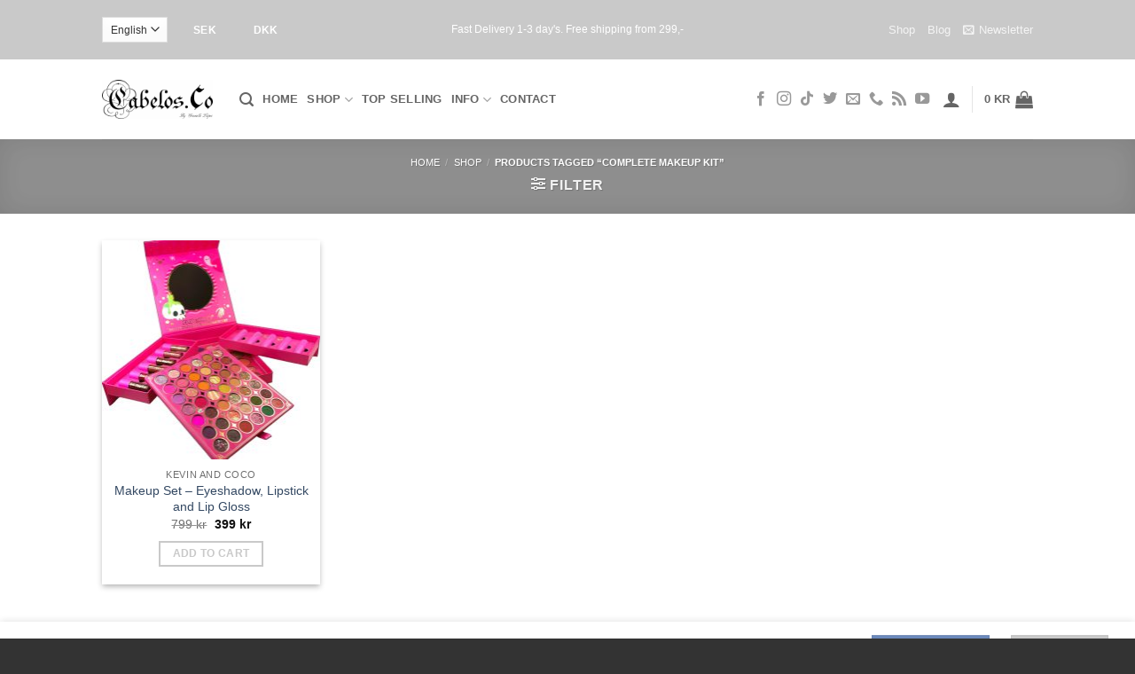

--- FILE ---
content_type: text/html; charset=utf-8
request_url: https://www.google.com/recaptcha/api2/aframe
body_size: 267
content:
<!DOCTYPE HTML><html><head><meta http-equiv="content-type" content="text/html; charset=UTF-8"></head><body><script nonce="g2BIhRAaSrKlJaJnVbZRfg">/** Anti-fraud and anti-abuse applications only. See google.com/recaptcha */ try{var clients={'sodar':'https://pagead2.googlesyndication.com/pagead/sodar?'};window.addEventListener("message",function(a){try{if(a.source===window.parent){var b=JSON.parse(a.data);var c=clients[b['id']];if(c){var d=document.createElement('img');d.src=c+b['params']+'&rc='+(localStorage.getItem("rc::a")?sessionStorage.getItem("rc::b"):"");window.document.body.appendChild(d);sessionStorage.setItem("rc::e",parseInt(sessionStorage.getItem("rc::e")||0)+1);localStorage.setItem("rc::h",'1768474691619');}}}catch(b){}});window.parent.postMessage("_grecaptcha_ready", "*");}catch(b){}</script></body></html>